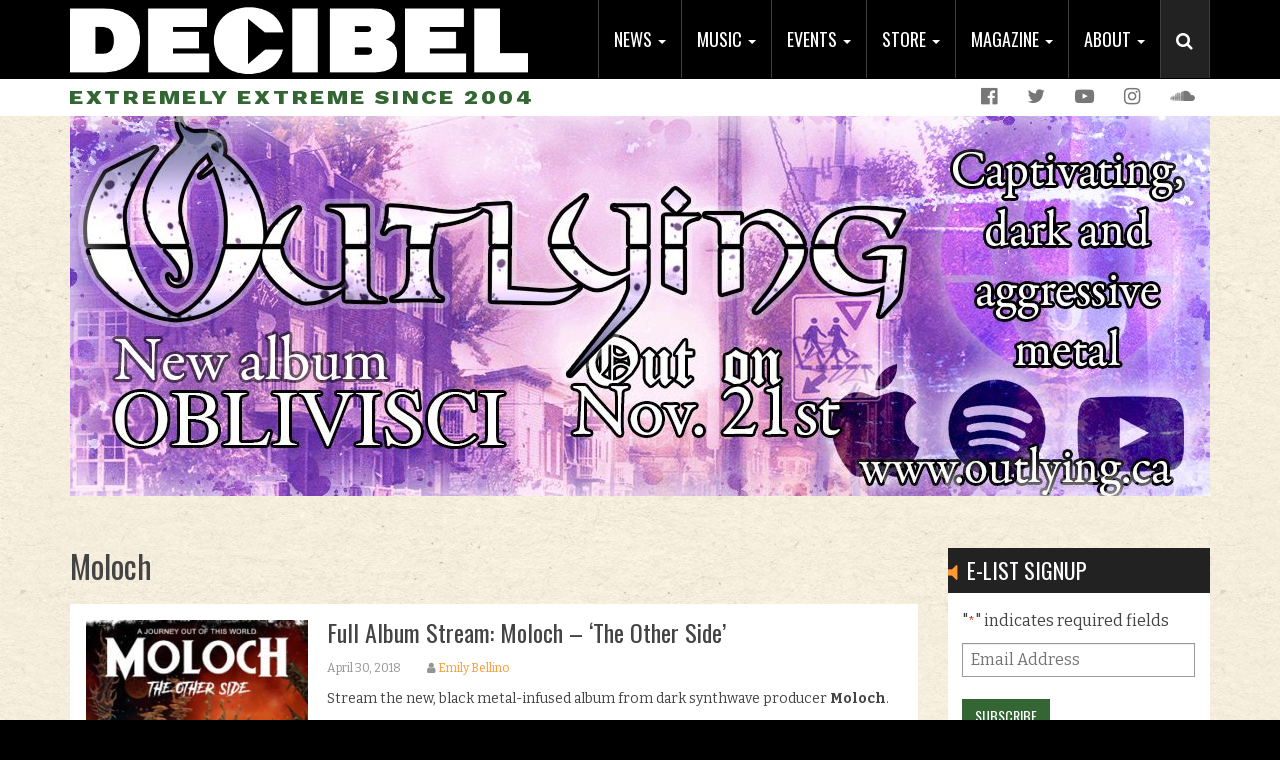

--- FILE ---
content_type: text/html; charset=UTF-8
request_url: https://www.decibelmagazine.com/tag/moloch/
body_size: 16044
content:
<!DOCTYPE html>
<html lang="en-US">
<head>
<meta charset="UTF-8">
<script type="text/javascript">
/* <![CDATA[ */
var gform;gform||(document.addEventListener("gform_main_scripts_loaded",function(){gform.scriptsLoaded=!0}),document.addEventListener("gform/theme/scripts_loaded",function(){gform.themeScriptsLoaded=!0}),window.addEventListener("DOMContentLoaded",function(){gform.domLoaded=!0}),gform={domLoaded:!1,scriptsLoaded:!1,themeScriptsLoaded:!1,isFormEditor:()=>"function"==typeof InitializeEditor,callIfLoaded:function(o){return!(!gform.domLoaded||!gform.scriptsLoaded||!gform.themeScriptsLoaded&&!gform.isFormEditor()||(gform.isFormEditor()&&console.warn("The use of gform.initializeOnLoaded() is deprecated in the form editor context and will be removed in Gravity Forms 3.1."),o(),0))},initializeOnLoaded:function(o){gform.callIfLoaded(o)||(document.addEventListener("gform_main_scripts_loaded",()=>{gform.scriptsLoaded=!0,gform.callIfLoaded(o)}),document.addEventListener("gform/theme/scripts_loaded",()=>{gform.themeScriptsLoaded=!0,gform.callIfLoaded(o)}),window.addEventListener("DOMContentLoaded",()=>{gform.domLoaded=!0,gform.callIfLoaded(o)}))},hooks:{action:{},filter:{}},addAction:function(o,r,e,t){gform.addHook("action",o,r,e,t)},addFilter:function(o,r,e,t){gform.addHook("filter",o,r,e,t)},doAction:function(o){gform.doHook("action",o,arguments)},applyFilters:function(o){return gform.doHook("filter",o,arguments)},removeAction:function(o,r){gform.removeHook("action",o,r)},removeFilter:function(o,r,e){gform.removeHook("filter",o,r,e)},addHook:function(o,r,e,t,n){null==gform.hooks[o][r]&&(gform.hooks[o][r]=[]);var d=gform.hooks[o][r];null==n&&(n=r+"_"+d.length),gform.hooks[o][r].push({tag:n,callable:e,priority:t=null==t?10:t})},doHook:function(r,o,e){var t;if(e=Array.prototype.slice.call(e,1),null!=gform.hooks[r][o]&&((o=gform.hooks[r][o]).sort(function(o,r){return o.priority-r.priority}),o.forEach(function(o){"function"!=typeof(t=o.callable)&&(t=window[t]),"action"==r?t.apply(null,e):e[0]=t.apply(null,e)})),"filter"==r)return e[0]},removeHook:function(o,r,t,n){var e;null!=gform.hooks[o][r]&&(e=(e=gform.hooks[o][r]).filter(function(o,r,e){return!!(null!=n&&n!=o.tag||null!=t&&t!=o.priority)}),gform.hooks[o][r]=e)}});
/* ]]> */
</script>

<meta name="viewport" content="width=device-width, initial-scale=1">
<link rel="profile" href="https://gmpg.org/xfn/11">
<link rel="pingback" href="https://www.decibelmagazine.com/xmlrpc.php">

<meta name='robots' content='index, follow, max-image-preview:large, max-snippet:-1, max-video-preview:-1' />
	<style>img:is([sizes="auto" i], [sizes^="auto," i]) { contain-intrinsic-size: 3000px 1500px }</style>
	
	<!-- This site is optimized with the Yoast SEO plugin v26.8 - https://yoast.com/product/yoast-seo-wordpress/ -->
	<title>Moloch Archives - Decibel Magazine</title>
	<link rel="canonical" href="https://www.decibelmagazine.com/tag/moloch/" />
	<meta property="og:locale" content="en_US" />
	<meta property="og:type" content="article" />
	<meta property="og:title" content="Moloch Archives - Decibel Magazine" />
	<meta property="og:url" content="https://www.decibelmagazine.com/tag/moloch/" />
	<meta property="og:site_name" content="Decibel Magazine" />
	<meta name="twitter:card" content="summary_large_image" />
	<meta name="twitter:site" content="@dbmagazine" />
	<script type="application/ld+json" class="yoast-schema-graph">{"@context":"https://schema.org","@graph":[{"@type":"CollectionPage","@id":"https://www.decibelmagazine.com/tag/moloch/","url":"https://www.decibelmagazine.com/tag/moloch/","name":"Moloch Archives - Decibel Magazine","isPartOf":{"@id":"https://www.decibelmagazine.com/#website"},"primaryImageOfPage":{"@id":"https://www.decibelmagazine.com/tag/moloch/#primaryimage"},"image":{"@id":"https://www.decibelmagazine.com/tag/moloch/#primaryimage"},"thumbnailUrl":"https://www.decibelmagazine.com/wp-content/uploads/2018/04/coverart.jpg","breadcrumb":{"@id":"https://www.decibelmagazine.com/tag/moloch/#breadcrumb"},"inLanguage":"en-US"},{"@type":"ImageObject","inLanguage":"en-US","@id":"https://www.decibelmagazine.com/tag/moloch/#primaryimage","url":"https://www.decibelmagazine.com/wp-content/uploads/2018/04/coverart.jpg","contentUrl":"https://www.decibelmagazine.com/wp-content/uploads/2018/04/coverart.jpg","width":1417,"height":1417},{"@type":"BreadcrumbList","@id":"https://www.decibelmagazine.com/tag/moloch/#breadcrumb","itemListElement":[{"@type":"ListItem","position":1,"name":"Home","item":"https://www.decibelmagazine.com/"},{"@type":"ListItem","position":2,"name":"Moloch"}]},{"@type":"WebSite","@id":"https://www.decibelmagazine.com/#website","url":"https://www.decibelmagazine.com/","name":"Decibel Magazine","description":"Extremely Extreme Since 2004","publisher":{"@id":"https://www.decibelmagazine.com/#organization"},"potentialAction":[{"@type":"SearchAction","target":{"@type":"EntryPoint","urlTemplate":"https://www.decibelmagazine.com/?s={search_term_string}"},"query-input":{"@type":"PropertyValueSpecification","valueRequired":true,"valueName":"search_term_string"}}],"inLanguage":"en-US"},{"@type":"Organization","@id":"https://www.decibelmagazine.com/#organization","name":"Decibel Magazine","url":"https://www.decibelmagazine.com/","logo":{"@type":"ImageObject","inLanguage":"en-US","@id":"https://www.decibelmagazine.com/#/schema/logo/image/","url":"https://www.decibelmagazine.com/wp-content/uploads/2017/07/dB_logo_600x105.jpg","contentUrl":"https://www.decibelmagazine.com/wp-content/uploads/2017/07/dB_logo_600x105.jpg","width":600,"height":350,"caption":"Decibel Magazine"},"image":{"@id":"https://www.decibelmagazine.com/#/schema/logo/image/"},"sameAs":["https://www.facebook.com/decibelmagazine","https://x.com/dbmagazine","https://www.instagram.com/decibelmagazine/","https://www.youtube.com/channel/UCVXce0AJL6hUtGcdRSWUVVQ"]}]}</script>
	<!-- / Yoast SEO plugin. -->


<link rel='dns-prefetch' href='//s7.addthis.com' />
<link rel='dns-prefetch' href='//fonts.googleapis.com' />
<link rel="alternate" type="application/rss+xml" title="Decibel Magazine &raquo; Feed" href="https://www.decibelmagazine.com/feed/" />
<link rel="alternate" type="application/rss+xml" title="Decibel Magazine &raquo; Moloch Tag Feed" href="https://www.decibelmagazine.com/tag/moloch/feed/" />
<script type="text/javascript">
/* <![CDATA[ */
window._wpemojiSettings = {"baseUrl":"https:\/\/s.w.org\/images\/core\/emoji\/16.0.1\/72x72\/","ext":".png","svgUrl":"https:\/\/s.w.org\/images\/core\/emoji\/16.0.1\/svg\/","svgExt":".svg","source":{"concatemoji":"https:\/\/www.decibelmagazine.com\/wp-includes\/js\/wp-emoji-release.min.js"}};
/*! This file is auto-generated */
!function(s,n){var o,i,e;function c(e){try{var t={supportTests:e,timestamp:(new Date).valueOf()};sessionStorage.setItem(o,JSON.stringify(t))}catch(e){}}function p(e,t,n){e.clearRect(0,0,e.canvas.width,e.canvas.height),e.fillText(t,0,0);var t=new Uint32Array(e.getImageData(0,0,e.canvas.width,e.canvas.height).data),a=(e.clearRect(0,0,e.canvas.width,e.canvas.height),e.fillText(n,0,0),new Uint32Array(e.getImageData(0,0,e.canvas.width,e.canvas.height).data));return t.every(function(e,t){return e===a[t]})}function u(e,t){e.clearRect(0,0,e.canvas.width,e.canvas.height),e.fillText(t,0,0);for(var n=e.getImageData(16,16,1,1),a=0;a<n.data.length;a++)if(0!==n.data[a])return!1;return!0}function f(e,t,n,a){switch(t){case"flag":return n(e,"\ud83c\udff3\ufe0f\u200d\u26a7\ufe0f","\ud83c\udff3\ufe0f\u200b\u26a7\ufe0f")?!1:!n(e,"\ud83c\udde8\ud83c\uddf6","\ud83c\udde8\u200b\ud83c\uddf6")&&!n(e,"\ud83c\udff4\udb40\udc67\udb40\udc62\udb40\udc65\udb40\udc6e\udb40\udc67\udb40\udc7f","\ud83c\udff4\u200b\udb40\udc67\u200b\udb40\udc62\u200b\udb40\udc65\u200b\udb40\udc6e\u200b\udb40\udc67\u200b\udb40\udc7f");case"emoji":return!a(e,"\ud83e\udedf")}return!1}function g(e,t,n,a){var r="undefined"!=typeof WorkerGlobalScope&&self instanceof WorkerGlobalScope?new OffscreenCanvas(300,150):s.createElement("canvas"),o=r.getContext("2d",{willReadFrequently:!0}),i=(o.textBaseline="top",o.font="600 32px Arial",{});return e.forEach(function(e){i[e]=t(o,e,n,a)}),i}function t(e){var t=s.createElement("script");t.src=e,t.defer=!0,s.head.appendChild(t)}"undefined"!=typeof Promise&&(o="wpEmojiSettingsSupports",i=["flag","emoji"],n.supports={everything:!0,everythingExceptFlag:!0},e=new Promise(function(e){s.addEventListener("DOMContentLoaded",e,{once:!0})}),new Promise(function(t){var n=function(){try{var e=JSON.parse(sessionStorage.getItem(o));if("object"==typeof e&&"number"==typeof e.timestamp&&(new Date).valueOf()<e.timestamp+604800&&"object"==typeof e.supportTests)return e.supportTests}catch(e){}return null}();if(!n){if("undefined"!=typeof Worker&&"undefined"!=typeof OffscreenCanvas&&"undefined"!=typeof URL&&URL.createObjectURL&&"undefined"!=typeof Blob)try{var e="postMessage("+g.toString()+"("+[JSON.stringify(i),f.toString(),p.toString(),u.toString()].join(",")+"));",a=new Blob([e],{type:"text/javascript"}),r=new Worker(URL.createObjectURL(a),{name:"wpTestEmojiSupports"});return void(r.onmessage=function(e){c(n=e.data),r.terminate(),t(n)})}catch(e){}c(n=g(i,f,p,u))}t(n)}).then(function(e){for(var t in e)n.supports[t]=e[t],n.supports.everything=n.supports.everything&&n.supports[t],"flag"!==t&&(n.supports.everythingExceptFlag=n.supports.everythingExceptFlag&&n.supports[t]);n.supports.everythingExceptFlag=n.supports.everythingExceptFlag&&!n.supports.flag,n.DOMReady=!1,n.readyCallback=function(){n.DOMReady=!0}}).then(function(){return e}).then(function(){var e;n.supports.everything||(n.readyCallback(),(e=n.source||{}).concatemoji?t(e.concatemoji):e.wpemoji&&e.twemoji&&(t(e.twemoji),t(e.wpemoji)))}))}((window,document),window._wpemojiSettings);
/* ]]> */
</script>
<style id='wp-emoji-styles-inline-css' type='text/css'>

	img.wp-smiley, img.emoji {
		display: inline !important;
		border: none !important;
		box-shadow: none !important;
		height: 1em !important;
		width: 1em !important;
		margin: 0 0.07em !important;
		vertical-align: -0.1em !important;
		background: none !important;
		padding: 0 !important;
	}
</style>
<link rel='stylesheet' id='wp-block-library-css' href='https://www.decibelmagazine.com/wp-includes/css/dist/block-library/style.min.css' type='text/css' media='all' />
<style id='classic-theme-styles-inline-css' type='text/css'>
/*! This file is auto-generated */
.wp-block-button__link{color:#fff;background-color:#32373c;border-radius:9999px;box-shadow:none;text-decoration:none;padding:calc(.667em + 2px) calc(1.333em + 2px);font-size:1.125em}.wp-block-file__button{background:#32373c;color:#fff;text-decoration:none}
</style>
<style id='global-styles-inline-css' type='text/css'>
:root{--wp--preset--aspect-ratio--square: 1;--wp--preset--aspect-ratio--4-3: 4/3;--wp--preset--aspect-ratio--3-4: 3/4;--wp--preset--aspect-ratio--3-2: 3/2;--wp--preset--aspect-ratio--2-3: 2/3;--wp--preset--aspect-ratio--16-9: 16/9;--wp--preset--aspect-ratio--9-16: 9/16;--wp--preset--color--black: #000000;--wp--preset--color--cyan-bluish-gray: #abb8c3;--wp--preset--color--white: #ffffff;--wp--preset--color--pale-pink: #f78da7;--wp--preset--color--vivid-red: #cf2e2e;--wp--preset--color--luminous-vivid-orange: #ff6900;--wp--preset--color--luminous-vivid-amber: #fcb900;--wp--preset--color--light-green-cyan: #7bdcb5;--wp--preset--color--vivid-green-cyan: #00d084;--wp--preset--color--pale-cyan-blue: #8ed1fc;--wp--preset--color--vivid-cyan-blue: #0693e3;--wp--preset--color--vivid-purple: #9b51e0;--wp--preset--gradient--vivid-cyan-blue-to-vivid-purple: linear-gradient(135deg,rgba(6,147,227,1) 0%,rgb(155,81,224) 100%);--wp--preset--gradient--light-green-cyan-to-vivid-green-cyan: linear-gradient(135deg,rgb(122,220,180) 0%,rgb(0,208,130) 100%);--wp--preset--gradient--luminous-vivid-amber-to-luminous-vivid-orange: linear-gradient(135deg,rgba(252,185,0,1) 0%,rgba(255,105,0,1) 100%);--wp--preset--gradient--luminous-vivid-orange-to-vivid-red: linear-gradient(135deg,rgba(255,105,0,1) 0%,rgb(207,46,46) 100%);--wp--preset--gradient--very-light-gray-to-cyan-bluish-gray: linear-gradient(135deg,rgb(238,238,238) 0%,rgb(169,184,195) 100%);--wp--preset--gradient--cool-to-warm-spectrum: linear-gradient(135deg,rgb(74,234,220) 0%,rgb(151,120,209) 20%,rgb(207,42,186) 40%,rgb(238,44,130) 60%,rgb(251,105,98) 80%,rgb(254,248,76) 100%);--wp--preset--gradient--blush-light-purple: linear-gradient(135deg,rgb(255,206,236) 0%,rgb(152,150,240) 100%);--wp--preset--gradient--blush-bordeaux: linear-gradient(135deg,rgb(254,205,165) 0%,rgb(254,45,45) 50%,rgb(107,0,62) 100%);--wp--preset--gradient--luminous-dusk: linear-gradient(135deg,rgb(255,203,112) 0%,rgb(199,81,192) 50%,rgb(65,88,208) 100%);--wp--preset--gradient--pale-ocean: linear-gradient(135deg,rgb(255,245,203) 0%,rgb(182,227,212) 50%,rgb(51,167,181) 100%);--wp--preset--gradient--electric-grass: linear-gradient(135deg,rgb(202,248,128) 0%,rgb(113,206,126) 100%);--wp--preset--gradient--midnight: linear-gradient(135deg,rgb(2,3,129) 0%,rgb(40,116,252) 100%);--wp--preset--font-size--small: 13px;--wp--preset--font-size--medium: 20px;--wp--preset--font-size--large: 36px;--wp--preset--font-size--x-large: 42px;--wp--preset--spacing--20: 0.44rem;--wp--preset--spacing--30: 0.67rem;--wp--preset--spacing--40: 1rem;--wp--preset--spacing--50: 1.5rem;--wp--preset--spacing--60: 2.25rem;--wp--preset--spacing--70: 3.38rem;--wp--preset--spacing--80: 5.06rem;--wp--preset--shadow--natural: 6px 6px 9px rgba(0, 0, 0, 0.2);--wp--preset--shadow--deep: 12px 12px 50px rgba(0, 0, 0, 0.4);--wp--preset--shadow--sharp: 6px 6px 0px rgba(0, 0, 0, 0.2);--wp--preset--shadow--outlined: 6px 6px 0px -3px rgba(255, 255, 255, 1), 6px 6px rgba(0, 0, 0, 1);--wp--preset--shadow--crisp: 6px 6px 0px rgba(0, 0, 0, 1);}:where(.is-layout-flex){gap: 0.5em;}:where(.is-layout-grid){gap: 0.5em;}body .is-layout-flex{display: flex;}.is-layout-flex{flex-wrap: wrap;align-items: center;}.is-layout-flex > :is(*, div){margin: 0;}body .is-layout-grid{display: grid;}.is-layout-grid > :is(*, div){margin: 0;}:where(.wp-block-columns.is-layout-flex){gap: 2em;}:where(.wp-block-columns.is-layout-grid){gap: 2em;}:where(.wp-block-post-template.is-layout-flex){gap: 1.25em;}:where(.wp-block-post-template.is-layout-grid){gap: 1.25em;}.has-black-color{color: var(--wp--preset--color--black) !important;}.has-cyan-bluish-gray-color{color: var(--wp--preset--color--cyan-bluish-gray) !important;}.has-white-color{color: var(--wp--preset--color--white) !important;}.has-pale-pink-color{color: var(--wp--preset--color--pale-pink) !important;}.has-vivid-red-color{color: var(--wp--preset--color--vivid-red) !important;}.has-luminous-vivid-orange-color{color: var(--wp--preset--color--luminous-vivid-orange) !important;}.has-luminous-vivid-amber-color{color: var(--wp--preset--color--luminous-vivid-amber) !important;}.has-light-green-cyan-color{color: var(--wp--preset--color--light-green-cyan) !important;}.has-vivid-green-cyan-color{color: var(--wp--preset--color--vivid-green-cyan) !important;}.has-pale-cyan-blue-color{color: var(--wp--preset--color--pale-cyan-blue) !important;}.has-vivid-cyan-blue-color{color: var(--wp--preset--color--vivid-cyan-blue) !important;}.has-vivid-purple-color{color: var(--wp--preset--color--vivid-purple) !important;}.has-black-background-color{background-color: var(--wp--preset--color--black) !important;}.has-cyan-bluish-gray-background-color{background-color: var(--wp--preset--color--cyan-bluish-gray) !important;}.has-white-background-color{background-color: var(--wp--preset--color--white) !important;}.has-pale-pink-background-color{background-color: var(--wp--preset--color--pale-pink) !important;}.has-vivid-red-background-color{background-color: var(--wp--preset--color--vivid-red) !important;}.has-luminous-vivid-orange-background-color{background-color: var(--wp--preset--color--luminous-vivid-orange) !important;}.has-luminous-vivid-amber-background-color{background-color: var(--wp--preset--color--luminous-vivid-amber) !important;}.has-light-green-cyan-background-color{background-color: var(--wp--preset--color--light-green-cyan) !important;}.has-vivid-green-cyan-background-color{background-color: var(--wp--preset--color--vivid-green-cyan) !important;}.has-pale-cyan-blue-background-color{background-color: var(--wp--preset--color--pale-cyan-blue) !important;}.has-vivid-cyan-blue-background-color{background-color: var(--wp--preset--color--vivid-cyan-blue) !important;}.has-vivid-purple-background-color{background-color: var(--wp--preset--color--vivid-purple) !important;}.has-black-border-color{border-color: var(--wp--preset--color--black) !important;}.has-cyan-bluish-gray-border-color{border-color: var(--wp--preset--color--cyan-bluish-gray) !important;}.has-white-border-color{border-color: var(--wp--preset--color--white) !important;}.has-pale-pink-border-color{border-color: var(--wp--preset--color--pale-pink) !important;}.has-vivid-red-border-color{border-color: var(--wp--preset--color--vivid-red) !important;}.has-luminous-vivid-orange-border-color{border-color: var(--wp--preset--color--luminous-vivid-orange) !important;}.has-luminous-vivid-amber-border-color{border-color: var(--wp--preset--color--luminous-vivid-amber) !important;}.has-light-green-cyan-border-color{border-color: var(--wp--preset--color--light-green-cyan) !important;}.has-vivid-green-cyan-border-color{border-color: var(--wp--preset--color--vivid-green-cyan) !important;}.has-pale-cyan-blue-border-color{border-color: var(--wp--preset--color--pale-cyan-blue) !important;}.has-vivid-cyan-blue-border-color{border-color: var(--wp--preset--color--vivid-cyan-blue) !important;}.has-vivid-purple-border-color{border-color: var(--wp--preset--color--vivid-purple) !important;}.has-vivid-cyan-blue-to-vivid-purple-gradient-background{background: var(--wp--preset--gradient--vivid-cyan-blue-to-vivid-purple) !important;}.has-light-green-cyan-to-vivid-green-cyan-gradient-background{background: var(--wp--preset--gradient--light-green-cyan-to-vivid-green-cyan) !important;}.has-luminous-vivid-amber-to-luminous-vivid-orange-gradient-background{background: var(--wp--preset--gradient--luminous-vivid-amber-to-luminous-vivid-orange) !important;}.has-luminous-vivid-orange-to-vivid-red-gradient-background{background: var(--wp--preset--gradient--luminous-vivid-orange-to-vivid-red) !important;}.has-very-light-gray-to-cyan-bluish-gray-gradient-background{background: var(--wp--preset--gradient--very-light-gray-to-cyan-bluish-gray) !important;}.has-cool-to-warm-spectrum-gradient-background{background: var(--wp--preset--gradient--cool-to-warm-spectrum) !important;}.has-blush-light-purple-gradient-background{background: var(--wp--preset--gradient--blush-light-purple) !important;}.has-blush-bordeaux-gradient-background{background: var(--wp--preset--gradient--blush-bordeaux) !important;}.has-luminous-dusk-gradient-background{background: var(--wp--preset--gradient--luminous-dusk) !important;}.has-pale-ocean-gradient-background{background: var(--wp--preset--gradient--pale-ocean) !important;}.has-electric-grass-gradient-background{background: var(--wp--preset--gradient--electric-grass) !important;}.has-midnight-gradient-background{background: var(--wp--preset--gradient--midnight) !important;}.has-small-font-size{font-size: var(--wp--preset--font-size--small) !important;}.has-medium-font-size{font-size: var(--wp--preset--font-size--medium) !important;}.has-large-font-size{font-size: var(--wp--preset--font-size--large) !important;}.has-x-large-font-size{font-size: var(--wp--preset--font-size--x-large) !important;}
:where(.wp-block-post-template.is-layout-flex){gap: 1.25em;}:where(.wp-block-post-template.is-layout-grid){gap: 1.25em;}
:where(.wp-block-columns.is-layout-flex){gap: 2em;}:where(.wp-block-columns.is-layout-grid){gap: 2em;}
:root :where(.wp-block-pullquote){font-size: 1.5em;line-height: 1.6;}
</style>
<link rel='stylesheet' id='full-page-search-css-css' href='https://www.decibelmagazine.com/wp-content/mu-plugins/yikes-full-page-search/lib/css/min/yikes-full-page-search.min.css' type='text/css' media='all' />
<link rel='stylesheet' id='yikes-starter-style-css' href='https://www.decibelmagazine.com/wp-content/themes/decibelmag/style.min.css' type='text/css' media='all' />
<link rel='stylesheet' id='yikes-bootstrap-style-css' href='https://www.decibelmagazine.com/wp-content/themes/decibelmag/inc/bootstrap/css/bootstrap.min.css' type='text/css' media='all' />
<link rel='stylesheet' id='yikes-fontawesome-style-css' href='https://www.decibelmagazine.com/wp-content/themes/decibelmag/inc/css/font-awesome.min.css' type='text/css' media='all' />
<link rel='stylesheet' id='google-fonts-css' href='//fonts.googleapis.com/css?family=Bitter%3A400%2C700' type='text/css' media='all' />
<link rel='stylesheet' id='google-fonts1-css' href='//fonts.googleapis.com/css?family=Oswald%3A400%2C700' type='text/css' media='all' />
<link rel='stylesheet' id='google-fonts2-css' href='//fonts.googleapis.com/css?family=Work+Sans%3A400%2C600%2C700%2C800' type='text/css' media='all' />
<script type="text/javascript" src="https://www.decibelmagazine.com/wp-includes/js/jquery/jquery.min.js" id="jquery-core-js"></script>
<script type="text/javascript" src="https://www.decibelmagazine.com/wp-includes/js/jquery/jquery-migrate.min.js" id="jquery-migrate-js"></script>
<script type="text/javascript" src="https://www.decibelmagazine.com/wp-content/themes/decibelmag/inc/bootstrap/js/bootstrap.min.js" id="yikes-bootstrap-script-js"></script>
<link rel="https://api.w.org/" href="https://www.decibelmagazine.com/wp-json/" /><link rel="alternate" title="JSON" type="application/json" href="https://www.decibelmagazine.com/wp-json/wp/v2/tags/10583" /><link rel="EditURI" type="application/rsd+xml" title="RSD" href="https://www.decibelmagazine.com/xmlrpc.php?rsd" />

<!-- This site is using AdRotate v4.4 to display their advertisements - https://ajdg.solutions/products/adrotate-for-wordpress/ -->
<!-- AdRotate CSS -->
<style type="text/css" media="screen">
	.g { margin:0px; padding:0px; overflow:hidden; line-height:1; zoom:1; }
	.g img { height:auto; }
	.g-col { position:relative; float:left; }
	.g-col:first-child { margin-left: 0; }
	.g-col:last-child { margin-right: 0; }
	@media only screen and (max-width: 480px) {
		.g-col, .g-dyn, .g-single { width:100%; margin-left:0; margin-right:0; }
	}
</style>
<!-- /AdRotate CSS -->

<style id="modula-slideshow">.modula-toolbar {position: absolute;top: 0;right: 60px;z-index: 9999999;display: block;opacity: 1;}.modula-toolbar span.modula-play {margin-right: 10px;}.modula-toolbar span {cursor:pointer;color: #fff;display:inline-block;}.modula-toolbar span svg {width: 15px;}.modula-toolbar.modula-is-playing span.modula-play {opacity: .5;}.modula-toolbar:not(.modula-is-playing) span.modula-pause {opacity: .5;}#swipebox-container .modula-toolbar {top: 8px;}</style><link rel="icon" href="https://www.decibelmagazine.com/wp-content/uploads/2017/05/site-icon.png" sizes="32x32" />
<link rel="icon" href="https://www.decibelmagazine.com/wp-content/uploads/2017/05/site-icon.png" sizes="192x192" />
<link rel="apple-touch-icon" href="https://www.decibelmagazine.com/wp-content/uploads/2017/05/site-icon.png" />
<meta name="msapplication-TileImage" content="https://www.decibelmagazine.com/wp-content/uploads/2017/05/site-icon.png" />
</head>

<body class="archive tag tag-moloch tag-10583 wp-theme-decibelmag group-blog hfeed modula-best-grid-gallery" >

<script>
 (function(i,s,o,g,r,a,m){i['GoogleAnalyticsObject']=r;i[r]=i[r]||function(){
 (i[r].q=i[r].q||[]).push(arguments)},i[r].l=1*new Date();a=s.createElement(o),
 m=s.getElementsByTagName(o)[0];a.async=1;a.src=g;m.parentNode.insertBefore(a,m)
 })(window,document,'script','//www.google-analytics.com/analytics.js','ga');

 ga('create', 'UA-4678122-6', 'auto');
 ga('send', 'pageview');

</script>

<header id="masthead" class="site-header" role="banner">
	<div class="navbar navbar-inverse main-nav navbar-fixed-top" role="navigation">
		<div class="container">
			<div class="header-logo">
				<a href="https://www.decibelmagazine.com/" title="Decibel Magazine" rel="home">
					<img src="https://www.decibelmagazine.com/wp-content/themes/decibelmag/images/decibel-header-logo.png" alt="Decibel Magazine">
				</a>				
			</div>
			<div class="header-main-nav">
				<ul id="menu-main-nav" class="nav navbar-nav"><li id="menu-item-13220" class="menu-item menu-item-type-custom menu-item-object-custom menu-item-has-children menu-item-13220 dropdown"><a title="News" href="#" data-toggle="dropdown" class="dropdown-toggle" aria-haspopup="true">News <span class="caret"></span></a>
<ul role="menu" class=" dropdown-menu">
	<li id="menu-item-14288" class="menu-item menu-item-type-taxonomy menu-item-object-category menu-item-14288"><div class="sub-nav-item-inner" style="background-image: linear-gradient(rgba(0, 0, 0, 0.4), rgba(0, 0, 0, 0.4)), url(https://www.decibelmagazine.com/wp-content/uploads/2017/06/dBWebsite_NavBarImages_OpEd.jpg)"><a title="Op-Ed" href="https://www.decibelmagazine.com/category/editorial/">Op-Ed</a></div></li>
	<li id="menu-item-13168" class="menu-item menu-item-type-taxonomy menu-item-object-category menu-item-13168"><div class="sub-nav-item-inner" style="background-image: linear-gradient(rgba(0, 0, 0, 0.4), rgba(0, 0, 0, 0.4)), url(https://www.decibelmagazine.com/wp-content/uploads/2017/06/dBWebsite_NavBarImages_HallOfFame.jpg)"><a title="Decibel Hall of Fame" href="https://www.decibelmagazine.com/category/hall-of-fame/">Decibel Hall of Fame</a></div></li>
	<li id="menu-item-14289" class="menu-item menu-item-type-taxonomy menu-item-object-category menu-item-14289"><div class="sub-nav-item-inner" style="background-image: linear-gradient(rgba(0, 0, 0, 0.4), rgba(0, 0, 0, 0.4)), url(https://www.decibelmagazine.com/wp-content/uploads/2017/06/dBWebsite_NavBarImages_Beer.jpg)"><a title="Beer" href="https://www.decibelmagazine.com/category/metal-and-beer/">Beer</a></div></li>
	<li id="menu-item-14291" class="menu-item menu-item-type-taxonomy menu-item-object-category menu-item-14291"><div class="sub-nav-item-inner" style="background-image: linear-gradient(rgba(0, 0, 0, 0.4), rgba(0, 0, 0, 0.4)), url(https://www.decibelmagazine.com/wp-content/uploads/2017/07/dBWebsite_NavBarImages_JustifyYourShittyTaste-1.jpg)"><a title="Justify Your Shitty Taste" href="https://www.decibelmagazine.com/category/justify-your-shitty-taste/">Justify Your Shitty Taste</a></div></li>
	<li id="menu-item-57966" class="menu-item menu-item-type-taxonomy menu-item-object-category menu-item-57966"><div class="sub-nav-item-inner" style="background-image: linear-gradient(rgba(0, 0, 0, 0.4), rgba(0, 0, 0, 0.4)), url(https://www.decibelmagazine.com/wp-content/uploads/2025/10/dBWebsite_NavBarImages_KillFeed.png)"><a title="Kill Feed" href="https://www.decibelmagazine.com/category/kill-feed/">Kill Feed</a></div></li>
</ul>
</li>
<li id="menu-item-13221" class="menu-item menu-item-type-custom menu-item-object-custom menu-item-has-children menu-item-13221 dropdown"><a title="Music" href="#" data-toggle="dropdown" class="dropdown-toggle" aria-haspopup="true">Music <span class="caret"></span></a>
<ul role="menu" class=" dropdown-menu">
	<li id="menu-item-13151" class="menu-item menu-item-type-post_type menu-item-object-page menu-item-13151"><div class="sub-nav-item-inner" style="background-image: linear-gradient(rgba(0, 0, 0, 0.4), rgba(0, 0, 0, 0.4)), url(https://www.decibelmagazine.com/wp-content/uploads/2017/06/dBWebsite_NavBarImages_FlexiSeries.jpg)"><a title="Decibel Flexi Series" href="https://www.decibelmagazine.com/flexi-series/">Decibel Flexi Series</a></div></li>
	<li id="menu-item-47495" class="menu-item menu-item-type-post_type menu-item-object-page menu-item-47495"><div class="sub-nav-item-inner" style="background-image: linear-gradient(rgba(0, 0, 0, 0.4), rgba(0, 0, 0, 0.4)), url(https://www.decibelmagazine.com/wp-content/uploads/2022/04/dBWebsite_NavBarImages_DecibelRecords.png)"><a title="Decibel Records" href="https://www.decibelmagazine.com/decibel-records/">Decibel Records</a></div></li>
	<li id="menu-item-14312" class="menu-item menu-item-type-taxonomy menu-item-object-category menu-item-14312"><div class="sub-nav-item-inner" style="background-image: linear-gradient(rgba(0, 0, 0, 0.4), rgba(0, 0, 0, 0.4)), url(https://www.decibelmagazine.com/wp-content/uploads/2017/07/dBWebsite_streaming.jpg)"><a title="Streaming" href="https://www.decibelmagazine.com/category/streaming/">Streaming</a></div></li>
	<li id="menu-item-15276" class="menu-item menu-item-type-taxonomy menu-item-object-category menu-item-15276"><div class="sub-nav-item-inner" style="background-image: linear-gradient(rgba(0, 0, 0, 0.4), rgba(0, 0, 0, 0.4)), url(https://www.decibelmagazine.com/wp-content/uploads/2017/07/dBWebsite_NavBarImages_NewReleases.jpg)"><a title="New Releases" href="https://www.decibelmagazine.com/category/new-releases/">New Releases</a></div></li>
	<li id="menu-item-14682" class="menu-item menu-item-type-taxonomy menu-item-object-category menu-item-14682"><div class="sub-nav-item-inner" style="background-image: linear-gradient(rgba(0, 0, 0, 0.4), rgba(0, 0, 0, 0.4)), url(https://www.decibelmagazine.com/wp-content/uploads/2017/07/dBWebsite_NavBarImages_DemoListen.jpg)"><a title="Demo:listen" href="https://www.decibelmagazine.com/category/demolisten/">Demo:listen</a></div></li>
</ul>
</li>
<li id="menu-item-13174" class="menu-item menu-item-type-post_type menu-item-object-page menu-item-has-children menu-item-13174 dropdown"><a title="Events" href="#" data-toggle="dropdown" class="dropdown-toggle" aria-haspopup="true">Events <span class="caret"></span></a>
<ul role="menu" class=" dropdown-menu">
	<li id="menu-item-13175" class="menu-item menu-item-type-post_type menu-item-object-page menu-item-13175"><div class="sub-nav-item-inner" style="background-image: linear-gradient(rgba(0, 0, 0, 0.4), rgba(0, 0, 0, 0.4)), url(https://www.decibelmagazine.com/wp-content/uploads/2025/12/dBWebsite_NavBarImages_MetalBeerFest.png)"><a title="Decibel Magazine Metal &#038; Beer Fest: Philadelphia" href="https://www.decibelmagazine.com/events/metalandbeerfest/">Decibel Magazine Metal &#038; Beer Fest: Philadelphia</a></div></li>
	<li id="menu-item-48354" class="menu-item menu-item-type-post_type menu-item-object-page menu-item-48354"><div class="sub-nav-item-inner" style="background-image: linear-gradient(rgba(0, 0, 0, 0.4), rgba(0, 0, 0, 0.4)), url(https://www.decibelmagazine.com/wp-content/uploads/2025/03/dBWebsite_NavBarImages_dBMBFDenver.png)"><a title="Decibel Magazine Metal &#038; Beer Fest: Denver" href="https://www.decibelmagazine.com/events/decibel-magazine-metal-beer-fest-denver/">Decibel Magazine Metal &#038; Beer Fest: Denver</a></div></li>
	<li id="menu-item-13176" class="menu-item menu-item-type-post_type menu-item-object-page menu-item-13176"><div class="sub-nav-item-inner" style="background-image: linear-gradient(rgba(0, 0, 0, 0.4), rgba(0, 0, 0, 0.4)), url(https://www.decibelmagazine.com/wp-content/uploads/2024/12/dBWebsite_NavBarImages_dBTour.png)"><a title="The Decibel Magazine Tour 2025" href="https://www.decibelmagazine.com/events/tour/">The Decibel Magazine Tour 2025</a></div></li>
	<li id="menu-item-54217" class="menu-item menu-item-type-post_type menu-item-object-page menu-item-54217"><div class="sub-nav-item-inner" style="background-image: linear-gradient(rgba(0, 0, 0, 0.4), rgba(0, 0, 0, 0.4)), url(https://www.decibelmagazine.com/wp-content/uploads/2024/05/dBWebsite_NavBarImages_20thAnniversaryShow.png)"><a title="Decibel’s 20th Anniversary Show" href="https://www.decibelmagazine.com/events/decibels-20th-anniversary-show/">Decibel’s 20th Anniversary Show</a></div></li>
	<li id="menu-item-42491" class="menu-item menu-item-type-post_type menu-item-object-page menu-item-42491"><div class="sub-nav-item-inner" style="background-image: linear-gradient(rgba(0, 0, 0, 0.4), rgba(0, 0, 0, 0.4)), url(https://www.decibelmagazine.com/wp-content/uploads/2021/03/dBWebsite_NavBarImages_dB200thIssueShow.jpg)"><a title="Decibel’s 200th Issue Show Extremely Ex-Stream" href="https://www.decibelmagazine.com/events/decibels-200th-issue-show-extremely-ex-stream/">Decibel’s 200th Issue Show Extremely Ex-Stream</a></div></li>
</ul>
</li>
<li id="menu-item-13179" class="menu-item menu-item-type-custom menu-item-object-custom menu-item-has-children menu-item-13179 dropdown"><a title="Store" href="#" data-toggle="dropdown" class="dropdown-toggle" aria-haspopup="true">Store <span class="caret"></span></a>
<ul role="menu" class=" dropdown-menu">
	<li id="menu-item-13182" class="menu-item menu-item-type-custom menu-item-object-custom menu-item-13182"><div class="sub-nav-item-inner" style="background-image: linear-gradient(rgba(0, 0, 0, 0.4), rgba(0, 0, 0, 0.4)), url(https://www.decibelmagazine.com/wp-content/uploads/2017/06/dBWebsite_NavBarImages_dBStore.jpg)"><a title="The Decibel Store" href="https://store.decibelmagazine.com/">The Decibel Store</a></div></li>
	<li id="menu-item-13180" class="menu-item menu-item-type-custom menu-item-object-custom menu-item-13180"><div class="sub-nav-item-inner" style="background-image: linear-gradient(rgba(0, 0, 0, 0.4), rgba(0, 0, 0, 0.4)), url(https://www.decibelmagazine.com/wp-content/uploads/2017/06/dBWebsite_NavBarImages_BackIssues.jpg)"><a title="Back Issues" href="https://store.decibelmagazine.com/collections/back-issues">Back Issues</a></div></li>
	<li id="menu-item-13181" class="menu-item menu-item-type-custom menu-item-object-custom menu-item-13181"><div class="sub-nav-item-inner" style="background-image: linear-gradient(rgba(0, 0, 0, 0.4), rgba(0, 0, 0, 0.4)), url(https://www.decibelmagazine.com/wp-content/uploads/2017/06/dBWebsite_NavBarImages_dBBooks.jpg)"><a title="Books" href="https://store.decibelmagazine.com/collections/books">Books</a></div></li>
	<li id="menu-item-13183" class="menu-item menu-item-type-custom menu-item-object-custom menu-item-13183"><div class="sub-nav-item-inner" style="background-image: linear-gradient(rgba(0, 0, 0, 0.4), rgba(0, 0, 0, 0.4)), url(https://www.decibelmagazine.com/wp-content/uploads/2021/05/dBWebsite_NavBarImages_ExclusiveVinyl.png)"><a title="Exclusive Vinyl" href="https://store.decibelmagazine.com/collections/vinyl">Exclusive Vinyl</a></div></li>
	<li id="menu-item-13184" class="menu-item menu-item-type-custom menu-item-object-custom menu-item-13184"><div class="sub-nav-item-inner" style="background-image: linear-gradient(rgba(0, 0, 0, 0.4), rgba(0, 0, 0, 0.4)), url(https://www.decibelmagazine.com/wp-content/uploads/2017/06/dBWebsite_NavBarImages_Subscriptions.jpg)"><a title="Subscribe" href="https://store.decibelmagazine.com/collections/subscriptions-renewals">Subscribe</a></div></li>
</ul>
</li>
<li id="menu-item-13185" class="menu-item menu-item-type-post_type menu-item-object-page menu-item-has-children menu-item-13185 dropdown"><a title="Magazine" href="#" data-toggle="dropdown" class="dropdown-toggle" aria-haspopup="true">Magazine <span class="caret"></span></a>
<ul role="menu" class=" dropdown-menu">
	<li id="menu-item-15330" class="menu-item menu-item-type-custom menu-item-object-custom menu-item-15330"><div class="sub-nav-item-inner" style="background-image: linear-gradient(rgba(0, 0, 0, 0.4), rgba(0, 0, 0, 0.4)), url(https://www.decibelmagazine.com/wp-content/uploads/2025/12/dBWebsite_NavBarImages_CurrentIssue.png)"><a title="Current Issue" href="https://store.decibelmagazine.com/collections/back-issues/products/february-2026-256">Current Issue</a></div></li>
	<li id="menu-item-15332" class="menu-item menu-item-type-custom menu-item-object-custom menu-item-15332"><div class="sub-nav-item-inner" style="background-image: linear-gradient(rgba(0, 0, 0, 0.4), rgba(0, 0, 0, 0.4)), url(https://www.decibelmagazine.com/wp-content/uploads/2017/06/dBWebsite_NavBarImages_BackIssues.jpg)"><a title="Back Issues" href="https://store.decibelmagazine.com/collections/back-issues">Back Issues</a></div></li>
	<li id="menu-item-13188" class="menu-item menu-item-type-post_type menu-item-object-page menu-item-13188"><div class="sub-nav-item-inner" style="background-image: linear-gradient(rgba(0, 0, 0, 0.4), rgba(0, 0, 0, 0.4)), url(https://www.decibelmagazine.com/wp-content/uploads/2017/06/dBWebsite_NavBarImages_Advertise-1-3.jpg)"><a title="Advertise" href="https://www.decibelmagazine.com/magazine/advertise/">Advertise</a></div></li>
</ul>
</li>
<li id="menu-item-13152" class="menu-item menu-item-type-post_type menu-item-object-page menu-item-has-children menu-item-13152 dropdown"><a title="About" href="#" data-toggle="dropdown" class="dropdown-toggle" aria-haspopup="true">About <span class="caret"></span></a>
<ul role="menu" class=" dropdown-menu">
	<li id="menu-item-13190" class="menu-item menu-item-type-post_type menu-item-object-page menu-item-13190"><div class="sub-nav-item-inner" style="background-image: linear-gradient(rgba(0, 0, 0, 0.4), rgba(0, 0, 0, 0.4)), url(https://www.decibelmagazine.com/wp-content/uploads/2017/06/dBWebsite_NavBarImages_Contact.jpg)"><a title="FAQ" href="https://www.decibelmagazine.com/about/contact/">FAQ</a></div></li>
	<li id="menu-item-13192" class="menu-item menu-item-type-post_type menu-item-object-page menu-item-13192"><div class="sub-nav-item-inner" style="background-image: linear-gradient(rgba(0, 0, 0, 0.4), rgba(0, 0, 0, 0.4)), url(https://www.decibelmagazine.com/wp-content/uploads/2017/06/dBWebsite_NavBarImages_History.jpg)"><a title="History" href="https://www.decibelmagazine.com/about/history/">History</a></div></li>
	<li id="menu-item-13191" class="menu-item menu-item-type-post_type menu-item-object-page menu-item-13191"><div class="sub-nav-item-inner" style="background-image: linear-gradient(rgba(0, 0, 0, 0.4), rgba(0, 0, 0, 0.4)), url(https://www.decibelmagazine.com/wp-content/uploads/2017/06/dBWebsite_NavBarImages_Staff.jpg)"><a title="Contact" href="https://www.decibelmagazine.com/about/staff/">Contact</a></div></li>
</ul>
</li>
<li id="menu-item-13196" class="search menu-item menu-item-type-custom menu-item-object-custom menu-item-home menu-item-13196 yikes-full-page-search-toggle"><a title="Search" href="https://www.decibelmagazine.com"><span class="glyphicon Search this Site"></span>&nbsp;Search</a></li>
</ul>			</div>
		</div>
	</div>

	<div class="subhead">		
		<div class="container">
			<div class="row">
				<div class="col-sm-6 header-tagline">
					Extremely Extreme Since 2004				</div>
				<div class="col-sm-6 header-social-nav">				
		  			<ul id="menu-header-social-nav" class="nav navbar-nav yikes-social-menu"><li id="menu-item-13197" class="facebook menu-item menu-item-type-custom menu-item-object-custom menu-item-13197"><a title="Facebook" target="_blank" href="https://www.facebook.com/decibelmagazine"><span class="screen-reader-text">Facebook</span></a></li>
<li id="menu-item-13198" class="twitter menu-item menu-item-type-custom menu-item-object-custom menu-item-13198"><a title="Twitter" target="_blank" href="https://twitter.com/dbmagazine"><span class="screen-reader-text">Twitter</span></a></li>
<li id="menu-item-13199" class="youtube menu-item menu-item-type-custom menu-item-object-custom menu-item-13199"><a title="YouTube" target="_blank" href="https://www.youtube.com/channel/UCVXce0AJL6hUtGcdRSWUVVQ"><span class="screen-reader-text">YouTube</span></a></li>
<li id="menu-item-13200" class="instagram menu-item menu-item-type-custom menu-item-object-custom menu-item-13200"><a title="Instagram" target="_blank" href="https://www.instagram.com/decibelmagazine/"><span class="screen-reader-text">Instagram</span></a></li>
<li id="menu-item-13201" class="soundcloud menu-item menu-item-type-custom menu-item-object-custom menu-item-13201"><a title="Soundcloud" target="_blank" href="https://soundcloud.com/decibelmagazine"><span class="screen-reader-text">Soundcloud</span></a></li>
</ul>					
				</div>
			</div>			
		</div>		
	</div>
</header><!-- #masthead -->

<section id="sub-topbanner">
	<div class="container">
		<div class="row">
			<div class="col-sm-12">
				<div class="g g-10"><div class="g-single a-1978"><a class="gofollow" data-track="MTk3OCwxMCwxLDYw" href="https://outlying.bandcamp.com/album/oblivisci"><img src="https://www.decibelmagazine.com/wp-content/uploads/2025/11/Asher-Media-Presents-Novmber-2025-Outlying-hero-superbanner.jpg" /></a></div></div>			</div>
		</div>
	</div>
</section>

<div id="main" class="site-main" role="main">	
	<div class="container">
		<div class="row ">
			<div class="col-sm-9 decibel-loop">
				<div id="primary" class="content-area">
					<div id="content" class="site-content clearfix" role="main">

						
							<header class="entry-header">
								<h1 class="entry-title">Moloch</h1>							</header><!-- .entry-header -->

														
								
<div class="decibel-loop-item clearfix">
	<div class="decibel-loop-img">
		<a href="https://www.decibelmagazine.com/2018/04/30/full-album-stream-moloch-the-other-side/">
			<img width="255" height="340" src="https://www.decibelmagazine.com/wp-content/uploads/2018/04/coverart-255x340.jpg" class="attachment-loop-img size-loop-img wp-post-image" alt="" decoding="async" fetchpriority="high" />		</a>
	</div>					
	<div class="decibel-loop-bottom">
		<div class="decibel-loop-content">
			<h3>
				<a href="https://www.decibelmagazine.com/2018/04/30/full-album-stream-moloch-the-other-side/">
					Full Album Stream: Moloch &#8211; &#8216;The Other Side&#8217;				</a>
			</h3>
  			<p class="decibel-loop-date">
  				April 30, 2018 <i class="fa fa-user" aria-hidden="true"></i> <a href="https://www.decibelmagazine.com/author/emily-bellino/" title="Posts by Emily Bellino" rel="author">Emily Bellino</a>  			</p>
  			<div class="decibel-loop-excerpt">
				<p>Stream the new, black metal-infused album from dark synthwave producer <b>Moloch</b>.</p>
			</div>
		</div>
		<div class="decibel-loop-footer">
			<a class="btn btn-success" href="https://www.decibelmagazine.com/2018/04/30/full-album-stream-moloch-the-other-side/" role="button">Read More</a>
			<div class="addthis_inline_share_toolbox" data-url="https://www.decibelmagazine.com/2018/04/30/full-album-stream-moloch-the-other-side/" data-title="Full Album Stream: Moloch &#8211; &#8216;The Other Side&#8217;" data-description="Stream the new, black metal-infused album from dark synthwave producer &lt;b&gt;Moloch&lt;/b&gt;." data-media="https://www.decibelmagazine.com/wp-content/uploads/2018/04/coverart-255x340.jpg"></div>

			<div class="well well-sm">									
				<span class="footer-entry-meta-item"><i class="fa fa-folder-open"></i> <a href="https://www.decibelmagazine.com/category/full-album-stream/" rel="category tag">Full Album Stream</a>, <a href="https://www.decibelmagazine.com/category/streaming/" rel="category tag">Streaming</a></span> <span class="footer-entry-meta-item"><i class="fa fa-tags"></i> <a href="https://www.decibelmagazine.com/tag/darkwave/" rel="tag">darkwave</a>, <a href="https://www.decibelmagazine.com/tag/moloch/" rel="tag">Moloch</a>, <a href="https://www.decibelmagazine.com/tag/premiere/" rel="tag">premiere</a>, <a href="https://www.decibelmagazine.com/tag/synthwave/" rel="tag">synthwave</a>, <a href="https://www.decibelmagazine.com/tag/the-other-side/" rel="tag">The Other Side</a>.</span>			</div>
		</div>
	</div>
</div>

							
								
<div class="decibel-loop-item clearfix">
	<div class="decibel-loop-img">
		<a href="https://www.decibelmagazine.com/2017/02/14/full-album-stream-moloch-verwstung/">
					</a>
	</div>					
	<div class="decibel-loop-bottom">
		<div class="decibel-loop-content">
			<h3>
				<a href="https://www.decibelmagazine.com/2017/02/14/full-album-stream-moloch-verwstung/">
					Full Album Stream: Moloch &#8211; &#8216;Verwüstung&#8217;				</a>
			</h3>
  			<p class="decibel-loop-date">
  				February 14, 2017 <i class="fa fa-user" aria-hidden="true"></i> <a href="https://www.decibelmagazine.com/author/emily-bellino/" title="Posts by Emily Bellino" rel="author">Emily Bellino</a>  			</p>
  			<div class="decibel-loop-excerpt">
				<p><strong>Moloch</strong>&#8216;s out of print black metal album <em>Verwüstung </em>will be rereleased in a remastered for vinyl format by Argento Records. Hear the improved songs now.</p>
			</div>
		</div>
		<div class="decibel-loop-footer">
			<a class="btn btn-success" href="https://www.decibelmagazine.com/2017/02/14/full-album-stream-moloch-verwstung/" role="button">Read More</a>
			<div class="addthis_inline_share_toolbox" data-url="https://www.decibelmagazine.com/2017/02/14/full-album-stream-moloch-verwstung/" data-title="Full Album Stream: Moloch &#8211; &#8216;Verwüstung&#8217;" data-description="&lt;p&gt;&lt;strong&gt;Moloch&lt;/strong&gt;&#039;s out of print black metal album &lt;em&gt;Verwüstung &lt;/em&gt;will be rereleased in a remastered for vinyl format by Argento Records. Hear the improved songs now.&lt;/p&gt;" data-media=""></div>

			<div class="well well-sm">									
				<span class="footer-entry-meta-item"><i class="fa fa-folder-open"></i> <a href="https://www.decibelmagazine.com/category/full-album-stream/" rel="category tag">Full Album Stream</a>, <a href="https://www.decibelmagazine.com/category/streaming/" rel="category tag">Streaming</a></span> <span class="footer-entry-meta-item"><i class="fa fa-tags"></i> <a href="https://www.decibelmagazine.com/tag/argento-records/" rel="tag">Argento Records</a>, <a href="https://www.decibelmagazine.com/tag/black-metal/" rel="tag">black metal</a>, <a href="https://www.decibelmagazine.com/tag/dungeon-synth/" rel="tag">Dungeon synth</a>, <a href="https://www.decibelmagazine.com/tag/lp-reissue/" rel="tag">LP Reissue</a>, <a href="https://www.decibelmagazine.com/tag/moloch/" rel="tag">Moloch</a>, <a href="https://www.decibelmagazine.com/tag/reissue/" rel="tag">reissue</a>, <a href="https://www.decibelmagazine.com/tag/ukraine/" rel="tag">ukraine</a>, <a href="https://www.decibelmagazine.com/tag/ukrainian-black-metal/" rel="tag">Ukrainian black metal</a>.</span>			</div>
		</div>
	</div>
</div>

							
							
						
					</div><!-- #content -->
				</div><!-- #primary -->			
			</div><!-- .col-sm-9 -->

			<div class="col-sm-3 right-sidebar">

				
<div id="secondary" class="widget-area" role="complementary">
		<aside id="gform_widget-7" class="widget gform_widget"><h2 class="widget-title"><i class="fa fa-volume-off" aria-hidden="true"></i>E-List Signup</h2><script type="text/javascript" src="https://www.decibelmagazine.com/wp-includes/js/dist/dom-ready.min.js" id="wp-dom-ready-js"></script>
<script type="text/javascript" src="https://www.decibelmagazine.com/wp-includes/js/dist/hooks.min.js" id="wp-hooks-js"></script>
<script type="text/javascript" src="https://www.decibelmagazine.com/wp-includes/js/dist/i18n.min.js" id="wp-i18n-js"></script>
<script type="text/javascript" id="wp-i18n-js-after">
/* <![CDATA[ */
wp.i18n.setLocaleData( { 'text direction\u0004ltr': [ 'ltr' ] } );
/* ]]> */
</script>
<script type="text/javascript" src="https://www.decibelmagazine.com/wp-includes/js/dist/a11y.min.js" id="wp-a11y-js"></script>
<script type="text/javascript" defer='defer' src="https://www.decibelmagazine.com/wp-content/plugins/gravityforms/js/jquery.json.min.js" id="gform_json-js"></script>
<script type="text/javascript" id="gform_gravityforms-js-extra">
/* <![CDATA[ */
var gform_i18n = {"datepicker":{"days":{"monday":"Mo","tuesday":"Tu","wednesday":"We","thursday":"Th","friday":"Fr","saturday":"Sa","sunday":"Su"},"months":{"january":"January","february":"February","march":"March","april":"April","may":"May","june":"June","july":"July","august":"August","september":"September","october":"October","november":"November","december":"December"},"firstDay":0,"iconText":"Select date"}};
var gf_legacy_multi = [];
var gform_gravityforms = {"strings":{"invalid_file_extension":"This type of file is not allowed. Must be one of the following:","delete_file":"Delete this file","in_progress":"in progress","file_exceeds_limit":"File exceeds size limit","illegal_extension":"This type of file is not allowed.","max_reached":"Maximum number of files reached","unknown_error":"There was a problem while saving the file on the server","currently_uploading":"Please wait for the uploading to complete","cancel":"Cancel","cancel_upload":"Cancel this upload","cancelled":"Cancelled","error":"Error","message":"Message"},"vars":{"images_url":"https:\/\/www.decibelmagazine.com\/wp-content\/plugins\/gravityforms\/images"}};
var gf_global = {"gf_currency_config":{"name":"U.S. Dollar","symbol_left":"$","symbol_right":"","symbol_padding":"","thousand_separator":",","decimal_separator":".","decimals":2,"code":"USD"},"base_url":"https:\/\/www.decibelmagazine.com\/wp-content\/plugins\/gravityforms","number_formats":[],"spinnerUrl":"https:\/\/www.decibelmagazine.com\/wp-content\/plugins\/gravityforms\/images\/spinner.svg","version_hash":"05e580df13fd381b6ba1162cae88779e","strings":{"newRowAdded":"New row added.","rowRemoved":"Row removed","formSaved":"The form has been saved.  The content contains the link to return and complete the form."}};
/* ]]> */
</script>
<script type="text/javascript" defer='defer' src="https://www.decibelmagazine.com/wp-content/plugins/gravityforms/js/gravityforms.min.js" id="gform_gravityforms-js"></script>
<script type="text/javascript" defer='defer' src="https://www.decibelmagazine.com/wp-content/plugins/gravityforms/js/placeholders.jquery.min.js" id="gform_placeholder-js"></script>

                <div class='gf_browser_chrome gform_wrapper gravity-theme gform-theme--no-framework' data-form-theme='gravity-theme' data-form-index='0' id='gform_wrapper_1' >
                        <div class='gform_heading'>
							<p class='gform_required_legend'>&quot;<span class="gfield_required gfield_required_asterisk">*</span>&quot; indicates required fields</p>
                        </div><form method='post' enctype='multipart/form-data'  id='gform_1'  action='/tag/moloch/' data-formid='1' novalidate>
                        <div class='gform-body gform_body'><div id='gform_fields_1' class='gform_fields top_label form_sublabel_below description_below validation_below'><div id="field_1_2" class="gfield gfield--type-honeypot gform_validation_container field_sublabel_below gfield--has-description field_description_below field_validation_below gfield_visibility_visible"  ><label class='gfield_label gform-field-label' for='input_1_2'>Facebook</label><div class='ginput_container'><input name='input_2' id='input_1_2' type='text' value='' autocomplete='new-password'/></div><div class='gfield_description' id='gfield_description_1_2'>This field is for validation purposes and should be left unchanged.</div></div><div id="field_1_1" class="gfield gfield--type-email gfield_contains_required field_sublabel_below gfield--no-description field_description_below field_validation_below gfield_visibility_visible"  ><label class='gfield_label gform-field-label' for='input_1_1'>Email<span class="gfield_required"><span class="gfield_required gfield_required_asterisk">*</span></span></label><div class='ginput_container ginput_container_email'>
                            <input name='input_1' id='input_1_1' type='email' value='' class='large' tabindex='1'  placeholder='Email Address' aria-required="true" aria-invalid="false"  />
                        </div></div></div></div>
        <div class='gform-footer gform_footer top_label'> <input type='submit' id='gform_submit_button_1' class='gform_button button' onclick='gform.submission.handleButtonClick(this);' data-submission-type='submit' value='Subscribe' tabindex='2' /> 
            <input type='hidden' class='gform_hidden' name='gform_submission_method' data-js='gform_submission_method_1' value='postback' />
            <input type='hidden' class='gform_hidden' name='gform_theme' data-js='gform_theme_1' id='gform_theme_1' value='gravity-theme' />
            <input type='hidden' class='gform_hidden' name='gform_style_settings' data-js='gform_style_settings_1' id='gform_style_settings_1' value='' />
            <input type='hidden' class='gform_hidden' name='is_submit_1' value='1' />
            <input type='hidden' class='gform_hidden' name='gform_submit' value='1' />
            
            <input type='hidden' class='gform_hidden' name='gform_currency' data-currency='USD' value='GYMnvau3zUm7F5GmNwd4AG/Wrv9fw5i5cycYG8QFTZIqfW41S769rzdH/Z6YbKnGCwe+h1X9IbSAFRsBdFMRb7mXT0Cnr2bvRzLObfbaRY7Vlp8=' />
            <input type='hidden' class='gform_hidden' name='gform_unique_id' value='' />
            <input type='hidden' class='gform_hidden' name='state_1' value='WyJbXSIsImY3ZGEzODJhM2M4NWI1MjBmMjUzMGRmODg5MTU0NzA0Il0=' />
            <input type='hidden' autocomplete='off' class='gform_hidden' name='gform_target_page_number_1' id='gform_target_page_number_1' value='0' />
            <input type='hidden' autocomplete='off' class='gform_hidden' name='gform_source_page_number_1' id='gform_source_page_number_1' value='1' />
            <input type='hidden' name='gform_field_values' value='' />
            
        </div>
                        <p style="display: none !important;" class="akismet-fields-container" data-prefix="ak_"><label>&#916;<textarea name="ak_hp_textarea" cols="45" rows="8" maxlength="100"></textarea></label><input type="hidden" id="ak_js_1" name="ak_js" value="235"/><script>document.getElementById( "ak_js_1" ).setAttribute( "value", ( new Date() ).getTime() );</script></p></form>
                        </div><script type="text/javascript">
/* <![CDATA[ */
 gform.initializeOnLoaded( function() {gformInitSpinner( 1, 'https://www.decibelmagazine.com/wp-content/plugins/gravityforms/images/spinner.svg', true );jQuery('#gform_ajax_frame_1').on('load',function(){var contents = jQuery(this).contents().find('*').html();var is_postback = contents.indexOf('GF_AJAX_POSTBACK') >= 0;if(!is_postback){return;}var form_content = jQuery(this).contents().find('#gform_wrapper_1');var is_confirmation = jQuery(this).contents().find('#gform_confirmation_wrapper_1').length > 0;var is_redirect = contents.indexOf('gformRedirect(){') >= 0;var is_form = form_content.length > 0 && ! is_redirect && ! is_confirmation;var mt = parseInt(jQuery('html').css('margin-top'), 10) + parseInt(jQuery('body').css('margin-top'), 10) + 100;if(is_form){jQuery('#gform_wrapper_1').html(form_content.html());if(form_content.hasClass('gform_validation_error')){jQuery('#gform_wrapper_1').addClass('gform_validation_error');} else {jQuery('#gform_wrapper_1').removeClass('gform_validation_error');}setTimeout( function() { /* delay the scroll by 50 milliseconds to fix a bug in chrome */  }, 50 );if(window['gformInitDatepicker']) {gformInitDatepicker();}if(window['gformInitPriceFields']) {gformInitPriceFields();}var current_page = jQuery('#gform_source_page_number_1').val();gformInitSpinner( 1, 'https://www.decibelmagazine.com/wp-content/plugins/gravityforms/images/spinner.svg', true );jQuery(document).trigger('gform_page_loaded', [1, current_page]);window['gf_submitting_1'] = false;}else if(!is_redirect){var confirmation_content = jQuery(this).contents().find('.GF_AJAX_POSTBACK').html();if(!confirmation_content){confirmation_content = contents;}jQuery('#gform_wrapper_1').replaceWith(confirmation_content);jQuery(document).trigger('gform_confirmation_loaded', [1]);window['gf_submitting_1'] = false;wp.a11y.speak(jQuery('#gform_confirmation_message_1').text());}else{jQuery('#gform_1').append(contents);if(window['gformRedirect']) {gformRedirect();}}jQuery(document).trigger("gform_pre_post_render", [{ formId: "1", currentPage: "current_page", abort: function() { this.preventDefault(); } }]);        if (event && event.defaultPrevented) {                return;        }        const gformWrapperDiv = document.getElementById( "gform_wrapper_1" );        if ( gformWrapperDiv ) {            const visibilitySpan = document.createElement( "span" );            visibilitySpan.id = "gform_visibility_test_1";            gformWrapperDiv.insertAdjacentElement( "afterend", visibilitySpan );        }        const visibilityTestDiv = document.getElementById( "gform_visibility_test_1" );        let postRenderFired = false;        function triggerPostRender() {            if ( postRenderFired ) {                return;            }            postRenderFired = true;            gform.core.triggerPostRenderEvents( 1, current_page );            if ( visibilityTestDiv ) {                visibilityTestDiv.parentNode.removeChild( visibilityTestDiv );            }        }        function debounce( func, wait, immediate ) {            var timeout;            return function() {                var context = this, args = arguments;                var later = function() {                    timeout = null;                    if ( !immediate ) func.apply( context, args );                };                var callNow = immediate && !timeout;                clearTimeout( timeout );                timeout = setTimeout( later, wait );                if ( callNow ) func.apply( context, args );            };        }        const debouncedTriggerPostRender = debounce( function() {            triggerPostRender();        }, 200 );        if ( visibilityTestDiv && visibilityTestDiv.offsetParent === null ) {            const observer = new MutationObserver( ( mutations ) => {                mutations.forEach( ( mutation ) => {                    if ( mutation.type === 'attributes' && visibilityTestDiv.offsetParent !== null ) {                        debouncedTriggerPostRender();                        observer.disconnect();                    }                });            });            observer.observe( document.body, {                attributes: true,                childList: false,                subtree: true,                attributeFilter: [ 'style', 'class' ],            });        } else {            triggerPostRender();        }    } );} ); 
/* ]]> */
</script>
</aside><aside id="adrotate_widgets-3" class="widget adrotate_widgets"><div class="g g-3"><div class="g-single a-1990"><a class="gofollow" data-track="MTk5MCwzLDEsNjA=" href="https://a.co/d/5NYlUm1"><img src="https://www.decibelmagazine.com/wp-content/uploads/2026/01/EJPR-January-2026-sidebar-resized.jpg" /></a></div></div></aside><aside id="decibel__popular_posts-2" class="widget widget_decibel__popular_posts"><h2 class="widget-title"><i class="fa fa-volume-off" aria-hidden="true"></i>Most Popular</h2><div class="decibel-widget-content"><a href="https://www.decibelmagazine.com/2026/01/19/video-premiere-viogression-light-harvester/"><h4>Video Premiere: Viogression &#8211; &#8216;Light Harvester&#8217;</h4> 
						<div class="decibel-widget-excerpt">Milwaukee death metallers <b>Viogression</b> drop a new video from their latest album.</div>
					  </a></div><div class="decibel-widget-content"><a href="https://www.decibelmagazine.com/2026/01/19/full-album-stream-new-mexican-doom-cult-ziggurat/"><h4>Full Album Stream: New Mexican Doom Cult –<em>Ziggurat</em></h4> 
						<div class="decibel-widget-excerpt">Swedish desert rock worshippers <b>New Mexican Doom Cult</b> offer up their second psyched-out full-length, <i>Ziggurat</i>.</div>
					  </a></div><div class="decibel-widget-content"><a href="https://www.decibelmagazine.com/2026/01/20/blast-worship-degenerate-synapse-2/"><h4>Blast Worship: Degenerate Synapse</h4> 
						<div class="decibel-widget-excerpt">Hear Chicago deathgrinders <b>Degenerate Synapse</b> blast through their 100%-mic-cupping free <i>Battle for the Mind</i>.</div>
					  </a></div><div class="decibel-widget-content"><a href="https://www.decibelmagazine.com/2026/01/20/full-album-stream-bone-weapon-chaos-marked-by-death-of-sun/"><h4>Full Album Stream: Bone Weapon &#8211; &#8220;Chaos Marked by Death of Sun&#8221;</h4> 
						<div class="decibel-widget-excerpt">Philly death/doom trio <b>Bone Weapon</b> return with an epic tale of battles between mammoths and men.</div>
					  </a></div><div class="decibel-widget-content"><a href="https://www.decibelmagazine.com/2026/01/21/video-premiere-cogadh-cromwells-curse/"><h4>Video Premiere: COGADH – &#8216;Cromwell&#8217;s Curse&#8217;</h4> 
						<div class="decibel-widget-excerpt">Ontario/Quebec black metal duo <b>COGADH</b> unleash their debut full-length, <i>Kingmaker</i>, on March 6. But today we premiere the video for single "Cromwell’s Curse"</div>
					  </a></div></aside><aside id="adrotate_widgets-4" class="widget adrotate_widgets"><!-- Either there are no banners, they are disabled or none qualified for this location! --></aside><aside id="text-6" class="widget widget_text"><h2 class="widget-title"><i class="fa fa-volume-off" aria-hidden="true"></i>Twitter</h2>			<div class="textwidget"><p><a class="twitter-timeline" href="https://twitter.com/dbmagazine" data-height="420">Tweets by Decibel Magazine</a> <script async src="//platform.twitter.com/widgets.js" charset="utf-8"></script></p>
</div>
		</aside></div><!-- #secondary -->

			</div><!-- .col-sm-3 -->
		</div><!-- .row -->
	</div><!-- .container -->
</div><!-- #main -->



<footer id="colophon" class="site-footer" role="contentinfo">
	<div class="footer-quote">
		<div class="container">
			<div class="row">
				<div class="col-sm-12">
					<div class="footer-quote-quote">
						I was listening to Weird Al or something, and then, all of a sudden, I heard 'Ride the Lightning' and I was like, 'Fuck!'					</div>
					<div class="footer-quote-cite">
						- Nathan Weaver, Wolves in the Throne Room (Issue #155)					</div>
				</div>
			</div>
		</div>
		
	</div>

	<div class="footer-subscribe">
		<div class="container">
			<div class="row">
				<div class="col-sm-10 col-sm-offset-2">
					<aside id="gform_widget-5" class="widget gform_widget"><h2 class="widget-title">Subscribe to the Decibel e-newsletter</h2>
                <div class='gf_browser_chrome gform_wrapper gravity-theme gform-theme--no-framework' data-form-theme='gravity-theme' data-form-index='0' id='gform_wrapper_1' >
                        <div class='gform_heading'>
							<p class='gform_required_legend'>&quot;<span class="gfield_required gfield_required_asterisk">*</span>&quot; indicates required fields</p>
                        </div><form method='post' enctype='multipart/form-data'  id='gform_1'  action='/tag/moloch/' data-formid='1' novalidate>
                        <div class='gform-body gform_body'><div id='gform_fields_1' class='gform_fields top_label form_sublabel_below description_below validation_below'><div id="field_1_2" class="gfield gfield--type-honeypot gform_validation_container field_sublabel_below gfield--has-description field_description_below field_validation_below gfield_visibility_visible"  ><label class='gfield_label gform-field-label' for='input_1_2'>Name</label><div class='ginput_container'><input name='input_2' id='input_1_2' type='text' value='' autocomplete='new-password'/></div><div class='gfield_description' id='gfield_description_1_2'>This field is for validation purposes and should be left unchanged.</div></div><div id="field_1_1" class="gfield gfield--type-email gfield_contains_required field_sublabel_below gfield--no-description field_description_below field_validation_below gfield_visibility_visible"  ><label class='gfield_label gform-field-label' for='input_1_1'>Email<span class="gfield_required"><span class="gfield_required gfield_required_asterisk">*</span></span></label><div class='ginput_container ginput_container_email'>
                            <input name='input_1' id='input_1_1' type='email' value='' class='large' tabindex='1'  placeholder='Email Address' aria-required="true" aria-invalid="false"  />
                        </div></div></div></div>
        <div class='gform-footer gform_footer top_label'> <input type='submit' id='gform_submit_button_1' class='gform_button button' onclick='gform.submission.handleButtonClick(this);' data-submission-type='submit' value='Subscribe' tabindex='2' /> 
            <input type='hidden' class='gform_hidden' name='gform_submission_method' data-js='gform_submission_method_1' value='postback' />
            <input type='hidden' class='gform_hidden' name='gform_theme' data-js='gform_theme_1' id='gform_theme_1' value='gravity-theme' />
            <input type='hidden' class='gform_hidden' name='gform_style_settings' data-js='gform_style_settings_1' id='gform_style_settings_1' value='' />
            <input type='hidden' class='gform_hidden' name='is_submit_1' value='1' />
            <input type='hidden' class='gform_hidden' name='gform_submit' value='1' />
            
            <input type='hidden' class='gform_hidden' name='gform_currency' data-currency='USD' value='ilRlpnTX/b46X2yUDeSjUh30KXZezqtPJ5JYgSjiqgRh0VxyyiWpKQL65gw7JnYpBPd9HwGX8aFfR57cBcpjUgzsUTK8TxTgSR4dRP9EoF25GCw=' />
            <input type='hidden' class='gform_hidden' name='gform_unique_id' value='' />
            <input type='hidden' class='gform_hidden' name='state_1' value='WyJbXSIsImY3ZGEzODJhM2M4NWI1MjBmMjUzMGRmODg5MTU0NzA0Il0=' />
            <input type='hidden' autocomplete='off' class='gform_hidden' name='gform_target_page_number_1' id='gform_target_page_number_1' value='0' />
            <input type='hidden' autocomplete='off' class='gform_hidden' name='gform_source_page_number_1' id='gform_source_page_number_1' value='1' />
            <input type='hidden' name='gform_field_values' value='' />
            
        </div>
                        <p style="display: none !important;" class="akismet-fields-container" data-prefix="ak_"><label>&#916;<textarea name="ak_hp_textarea" cols="45" rows="8" maxlength="100"></textarea></label><input type="hidden" id="ak_js_2" name="ak_js" value="199"/><script>document.getElementById( "ak_js_2" ).setAttribute( "value", ( new Date() ).getTime() );</script></p></form>
                        </div><script type="text/javascript">
/* <![CDATA[ */
 gform.initializeOnLoaded( function() {gformInitSpinner( 1, 'https://www.decibelmagazine.com/wp-content/plugins/gravityforms/images/spinner.svg', true );jQuery('#gform_ajax_frame_1').on('load',function(){var contents = jQuery(this).contents().find('*').html();var is_postback = contents.indexOf('GF_AJAX_POSTBACK') >= 0;if(!is_postback){return;}var form_content = jQuery(this).contents().find('#gform_wrapper_1');var is_confirmation = jQuery(this).contents().find('#gform_confirmation_wrapper_1').length > 0;var is_redirect = contents.indexOf('gformRedirect(){') >= 0;var is_form = form_content.length > 0 && ! is_redirect && ! is_confirmation;var mt = parseInt(jQuery('html').css('margin-top'), 10) + parseInt(jQuery('body').css('margin-top'), 10) + 100;if(is_form){jQuery('#gform_wrapper_1').html(form_content.html());if(form_content.hasClass('gform_validation_error')){jQuery('#gform_wrapper_1').addClass('gform_validation_error');} else {jQuery('#gform_wrapper_1').removeClass('gform_validation_error');}setTimeout( function() { /* delay the scroll by 50 milliseconds to fix a bug in chrome */  }, 50 );if(window['gformInitDatepicker']) {gformInitDatepicker();}if(window['gformInitPriceFields']) {gformInitPriceFields();}var current_page = jQuery('#gform_source_page_number_1').val();gformInitSpinner( 1, 'https://www.decibelmagazine.com/wp-content/plugins/gravityforms/images/spinner.svg', true );jQuery(document).trigger('gform_page_loaded', [1, current_page]);window['gf_submitting_1'] = false;}else if(!is_redirect){var confirmation_content = jQuery(this).contents().find('.GF_AJAX_POSTBACK').html();if(!confirmation_content){confirmation_content = contents;}jQuery('#gform_wrapper_1').replaceWith(confirmation_content);jQuery(document).trigger('gform_confirmation_loaded', [1]);window['gf_submitting_1'] = false;wp.a11y.speak(jQuery('#gform_confirmation_message_1').text());}else{jQuery('#gform_1').append(contents);if(window['gformRedirect']) {gformRedirect();}}jQuery(document).trigger("gform_pre_post_render", [{ formId: "1", currentPage: "current_page", abort: function() { this.preventDefault(); } }]);        if (event && event.defaultPrevented) {                return;        }        const gformWrapperDiv = document.getElementById( "gform_wrapper_1" );        if ( gformWrapperDiv ) {            const visibilitySpan = document.createElement( "span" );            visibilitySpan.id = "gform_visibility_test_1";            gformWrapperDiv.insertAdjacentElement( "afterend", visibilitySpan );        }        const visibilityTestDiv = document.getElementById( "gform_visibility_test_1" );        let postRenderFired = false;        function triggerPostRender() {            if ( postRenderFired ) {                return;            }            postRenderFired = true;            gform.core.triggerPostRenderEvents( 1, current_page );            if ( visibilityTestDiv ) {                visibilityTestDiv.parentNode.removeChild( visibilityTestDiv );            }        }        function debounce( func, wait, immediate ) {            var timeout;            return function() {                var context = this, args = arguments;                var later = function() {                    timeout = null;                    if ( !immediate ) func.apply( context, args );                };                var callNow = immediate && !timeout;                clearTimeout( timeout );                timeout = setTimeout( later, wait );                if ( callNow ) func.apply( context, args );            };        }        const debouncedTriggerPostRender = debounce( function() {            triggerPostRender();        }, 200 );        if ( visibilityTestDiv && visibilityTestDiv.offsetParent === null ) {            const observer = new MutationObserver( ( mutations ) => {                mutations.forEach( ( mutation ) => {                    if ( mutation.type === 'attributes' && visibilityTestDiv.offsetParent !== null ) {                        debouncedTriggerPostRender();                        observer.disconnect();                    }                });            });            observer.observe( document.body, {                attributes: true,                childList: false,                subtree: true,                attributeFilter: [ 'style', 'class' ],            });        } else {            triggerPostRender();        }    } );} ); 
/* ]]> */
</script>
</aside>				</div>
			</div>
		</div>		
	</div>

	<div class="bottom-footer">
		<div class="container">
			<div class="row footer-widgets">
				<div class="col-sm-4 footer-col first">
					<aside id="text-2" class="widget widget_text"><h2 class="widget-title">Contact Information</h2>			<div class="textwidget"><p>Published by Red Flag Media</p>
<p>1032 Arch Street, 3rd Floor<br />
Philadelphia, PA 19107</p>
<p><i class="fa fa-phone" aria-hidden="true"></i> (215) 625-9850</p>
</div>
		</aside>				</div>

				<div class="col-sm-4 footer-col">
					<aside id="nav_menu-2" class="widget widget_nav_menu"><h2 class="widget-title">Quick Links</h2><div class="menu-quick-links-container"><ul id="menu-quick-links" class="menu"><li id="menu-item-13208" class="menu-item menu-item-type-custom menu-item-object-custom menu-item-13208"><a target="_blank" href="https://store.decibelmagazine.com/">Store</a></li>
<li id="menu-item-13206" class="menu-item menu-item-type-post_type menu-item-object-page menu-item-13206"><a href="https://www.decibelmagazine.com/magazine/">Magazine</a></li>
<li id="menu-item-13207" class="menu-item menu-item-type-post_type menu-item-object-page menu-item-13207"><a href="https://www.decibelmagazine.com/about/contact/">FAQ</a></li>
<li id="menu-item-49548" class="menu-item menu-item-type-post_type menu-item-object-page menu-item-49548"><a href="https://www.decibelmagazine.com/privacy-policy-2022/">Privacy Policy (2022)</a></li>
<li id="menu-item-49546" class="menu-item menu-item-type-post_type menu-item-object-page menu-item-49546"><a href="https://www.decibelmagazine.com/app-privacy/">App Privacy</a></li>
</ul></div></aside>				</div>

				<div class="col-sm-4 footer-col">							
					<aside class="widget widget_nav_menu">
						<h2 class="widget-title"><i class="fa fa-twitter" aria-hidden="true"></i> Follow Us</h2>

						<div class="social-footer-widget">
				  			<ul id="menu-header-social-nav-1" class="nav navbar-nav yikes-social-menu"><li class="facebook menu-item menu-item-type-custom menu-item-object-custom menu-item-13197"><a title="Facebook" target="_blank" href="https://www.facebook.com/decibelmagazine"><span class="screen-reader-text">Facebook</span></a></li>
<li class="twitter menu-item menu-item-type-custom menu-item-object-custom menu-item-13198"><a title="Twitter" target="_blank" href="https://twitter.com/dbmagazine"><span class="screen-reader-text">Twitter</span></a></li>
<li class="youtube menu-item menu-item-type-custom menu-item-object-custom menu-item-13199"><a title="YouTube" target="_blank" href="https://www.youtube.com/channel/UCVXce0AJL6hUtGcdRSWUVVQ"><span class="screen-reader-text">YouTube</span></a></li>
<li class="instagram menu-item menu-item-type-custom menu-item-object-custom menu-item-13200"><a title="Instagram" target="_blank" href="https://www.instagram.com/decibelmagazine/"><span class="screen-reader-text">Instagram</span></a></li>
<li class="soundcloud menu-item menu-item-type-custom menu-item-object-custom menu-item-13201"><a title="Soundcloud" target="_blank" href="https://soundcloud.com/decibelmagazine"><span class="screen-reader-text">Soundcloud</span></a></li>
</ul>						</div>
					</aside>

		  						
				</div>
			</div>
		</div><!-- .container -->		
	</div>
</footer><!-- #colophon -->

<script type="speculationrules">
{"prefetch":[{"source":"document","where":{"and":[{"href_matches":"\/*"},{"not":{"href_matches":["\/wp-*.php","\/wp-admin\/*","\/wp-content\/uploads\/*","\/wp-content\/*","\/wp-content\/plugins\/*","\/wp-content\/themes\/decibelmag\/*","\/*\\?(.+)"]}},{"not":{"selector_matches":"a[rel~=\"nofollow\"]"}},{"not":{"selector_matches":".no-prefetch, .no-prefetch a"}}]},"eagerness":"conservative"}]}
</script>
<!-- Search Container !-->
<div id="yikes-search-container" class="yikes-full-page-search">
	<!-- Modal Close Button -->
	<a href="https://www.decibelmagazine.com" onclick="return false;" type="button" class="close">
		&#10005;	</a>
	<!-- Search Form -->
	<form role="search" method="get" id="searchform" class="searchform" action="https://www.decibelmagazine.com/">
		<input type="search" name="s" autocomplete="off" value="" placeholder="type keyword(s) here" />
		<input type="submit" class="btn btn-primary search-btn" value="Search">
	</form>
</div>
<link rel='stylesheet' id='gform_basic-css' href='https://www.decibelmagazine.com/wp-content/plugins/gravityforms/assets/css/dist/basic.min.css' type='text/css' media='all' />
<link rel='stylesheet' id='gform_theme_components-css' href='https://www.decibelmagazine.com/wp-content/plugins/gravityforms/assets/css/dist/theme-components.min.css' type='text/css' media='all' />
<link rel='stylesheet' id='gform_theme-css' href='https://www.decibelmagazine.com/wp-content/plugins/gravityforms/assets/css/dist/theme.min.css' type='text/css' media='all' />
<script type="text/javascript" id="clicktrack-adrotate-js-extra">
/* <![CDATA[ */
var click_object = {"ajax_url":"https:\/\/www.decibelmagazine.com\/wp-admin\/admin-ajax.php"};
/* ]]> */
</script>
<script type="text/javascript" src="https://www.decibelmagazine.com/wp-content/mu-plugins/adrotate/library/jquery.adrotate.clicktracker.js" id="clicktrack-adrotate-js"></script>
<script type="text/javascript" src="https://www.decibelmagazine.com/wp-content/mu-plugins/yikes-full-page-search/lib/js/yikes-full-page-search.js" id="full-page-search-js-js"></script>
<script type="text/javascript" src="https://www.decibelmagazine.com/wp-content/themes/decibelmag/js/yikes-theme-scripts.min.js" id="yikes-starter-navigation-js"></script>
<script type="text/javascript" src="//s7.addthis.com/js/300/addthis_widget.js#pubid=ra-592351d9837d0c43" id="addthis-script-js"></script>
<script type="text/javascript" defer='defer' src="https://www.decibelmagazine.com/wp-content/plugins/gravityforms/assets/js/dist/utils.min.js" id="gform_gravityforms_utils-js"></script>
<script type="text/javascript" defer='defer' src="https://www.decibelmagazine.com/wp-content/plugins/gravityforms/assets/js/dist/vendor-theme.min.js" id="gform_gravityforms_theme_vendors-js"></script>
<script type="text/javascript" id="gform_gravityforms_theme-js-extra">
/* <![CDATA[ */
var gform_theme_config = {"common":{"form":{"honeypot":{"version_hash":"05e580df13fd381b6ba1162cae88779e"},"ajax":{"ajaxurl":"https:\/\/www.decibelmagazine.com\/wp-admin\/admin-ajax.php","ajax_submission_nonce":"ad2d0e42b0","i18n":{"step_announcement":"Step %1$s of %2$s, %3$s","unknown_error":"There was an unknown error processing your request. Please try again."}}}},"hmr_dev":"","public_path":"https:\/\/www.decibelmagazine.com\/wp-content\/plugins\/gravityforms\/assets\/js\/dist\/","config_nonce":"50ec34cf9c"};
/* ]]> */
</script>
<script type="text/javascript" defer='defer' src="https://www.decibelmagazine.com/wp-content/plugins/gravityforms/assets/js/dist/scripts-theme.min.js" id="gform_gravityforms_theme-js"></script>
<script type="text/javascript">
/* <![CDATA[ */
 gform.initializeOnLoaded( function() { jQuery(document).on('gform_post_render', function(event, formId, currentPage){if(formId == 1) {if(typeof Placeholders != 'undefined'){
                        Placeholders.enable();
                    }} } );jQuery(document).on('gform_post_conditional_logic', function(event, formId, fields, isInit){} ) } ); 
/* ]]> */
</script>
<script type="text/javascript">
/* <![CDATA[ */
 gform.initializeOnLoaded( function() {jQuery(document).trigger("gform_pre_post_render", [{ formId: "1", currentPage: "1", abort: function() { this.preventDefault(); } }]);        if (event && event.defaultPrevented) {                return;        }        const gformWrapperDiv = document.getElementById( "gform_wrapper_1" );        if ( gformWrapperDiv ) {            const visibilitySpan = document.createElement( "span" );            visibilitySpan.id = "gform_visibility_test_1";            gformWrapperDiv.insertAdjacentElement( "afterend", visibilitySpan );        }        const visibilityTestDiv = document.getElementById( "gform_visibility_test_1" );        let postRenderFired = false;        function triggerPostRender() {            if ( postRenderFired ) {                return;            }            postRenderFired = true;            gform.core.triggerPostRenderEvents( 1, 1 );            if ( visibilityTestDiv ) {                visibilityTestDiv.parentNode.removeChild( visibilityTestDiv );            }        }        function debounce( func, wait, immediate ) {            var timeout;            return function() {                var context = this, args = arguments;                var later = function() {                    timeout = null;                    if ( !immediate ) func.apply( context, args );                };                var callNow = immediate && !timeout;                clearTimeout( timeout );                timeout = setTimeout( later, wait );                if ( callNow ) func.apply( context, args );            };        }        const debouncedTriggerPostRender = debounce( function() {            triggerPostRender();        }, 200 );        if ( visibilityTestDiv && visibilityTestDiv.offsetParent === null ) {            const observer = new MutationObserver( ( mutations ) => {                mutations.forEach( ( mutation ) => {                    if ( mutation.type === 'attributes' && visibilityTestDiv.offsetParent !== null ) {                        debouncedTriggerPostRender();                        observer.disconnect();                    }                });            });            observer.observe( document.body, {                attributes: true,                childList: false,                subtree: true,                attributeFilter: [ 'style', 'class' ],            });        } else {            triggerPostRender();        }    } ); 
/* ]]> */
</script>

<script>(function(){function c(){var b=a.contentDocument||a.contentWindow.document;if(b){var d=b.createElement('script');d.innerHTML="window.__CF$cv$params={r:'9c334cc36e1a15db',t:'MTc2OTI5NzIyOS4wMDAwMDA='};var a=document.createElement('script');a.nonce='';a.src='/cdn-cgi/challenge-platform/scripts/jsd/main.js';document.getElementsByTagName('head')[0].appendChild(a);";b.getElementsByTagName('head')[0].appendChild(d)}}if(document.body){var a=document.createElement('iframe');a.height=1;a.width=1;a.style.position='absolute';a.style.top=0;a.style.left=0;a.style.border='none';a.style.visibility='hidden';document.body.appendChild(a);if('loading'!==document.readyState)c();else if(window.addEventListener)document.addEventListener('DOMContentLoaded',c);else{var e=document.onreadystatechange||function(){};document.onreadystatechange=function(b){e(b);'loading'!==document.readyState&&(document.onreadystatechange=e,c())}}}})();</script></body>
</html>
